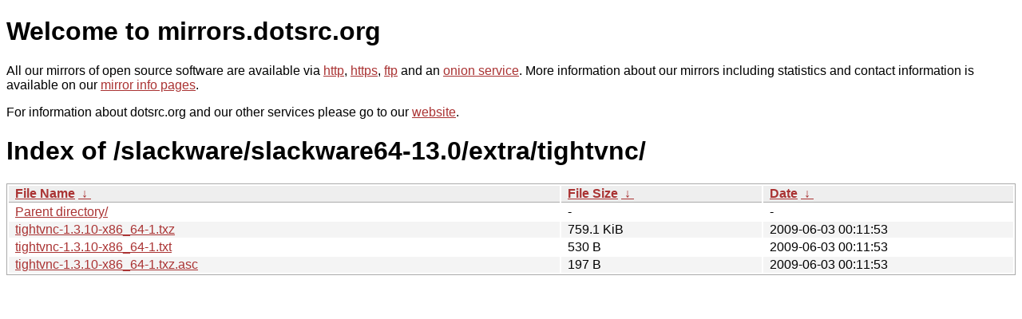

--- FILE ---
content_type: text/html
request_url: https://kvaser.dotsrc.org/slackware/slackware64-13.0/extra/tightvnc/?C=S&O=D
body_size: 2529
content:
<!DOCTYPE html PUBLIC "-//W3C//DTD XHTML 1.0 Strict//EN" "http://www.w3.org/TR/xhtml1/DTD/xhtml1-strict.dtd">
<html xmlns="http://www.w3.org/1999/xhtml">
<head><meta name="viewport" content="width=device-width"/><meta http-equiv="content-type" content="text/html; charset=utf-8"/><style type="text/css">body,html {background:#fff;font-family:"Bitstream Vera Sans","Lucida Grande","Lucida Sans Unicode",Lucidux,Verdana,Lucida,sans-serif;}tr:nth-child(even) {background:#f4f4f4;}th,td {padding:0.1em 0.5em;}th {text-align:left;font-weight:bold;background:#eee;border-bottom:1px solid #aaa;}#list {border:1px solid #aaa;width:100%;}a {color:#a33;}a:hover {color:#e33;}</style>

<title>mirrors.dotsrc.org</title>
</head><body>
<h1>Welcome to mirrors.dotsrc.org</h1>
<p>
All our mirrors of open source software are available via <a href="http://mirrors.dotsrc.org">http</a>, <a href="https://mirrors.dotsrc.org">https</a>, <a href="ftp://mirrors.dotsrc.org">ftp</a> and an <a href="http://dotsrccccbidkzg7oc7oj4ugxrlfbt64qebyunxbrgqhxiwj3nl6vcad.onion/">onion service</a>.
More information about our mirrors including statistics and contact
information is available on our <a
href="//dotsrc.org/mirrors/">mirror info pages</a>.
</p>

<p>
For information about dotsrc.org and our other services please go to our
<a href="//dotsrc.org">website</a>.
</p>
<h1>Index of
/slackware/slackware64-13.0/extra/tightvnc/</h1>
<table id="list"><thead><tr><th style="width:55%"><a href="?C=N&amp;O=A">File Name</a>&nbsp;<a href="?C=N&amp;O=D">&nbsp;&darr;&nbsp;</a></th><th style="width:20%"><a href="?C=S&amp;O=A">File Size</a>&nbsp;<a href="?C=S&amp;O=D">&nbsp;&darr;&nbsp;</a></th><th style="width:25%"><a href="?C=M&amp;O=A">Date</a>&nbsp;<a href="?C=M&amp;O=D">&nbsp;&darr;&nbsp;</a></th></tr></thead>
<tbody><tr><td class="link"><a href="../?C=S&amp;O=D">Parent directory/</a></td><td class="size">-</td><td class="date">-</td></tr>
<tr><td class="link"><a href="tightvnc-1.3.10-x86_64-1.txz" title="tightvnc-1.3.10-x86_64-1.txz">tightvnc-1.3.10-x86_64-1.txz</a></td><td class="size">759.1 KiB</td><td class="date">2009-06-03 00:11:53</td></tr>
<tr><td class="link"><a href="tightvnc-1.3.10-x86_64-1.txt" title="tightvnc-1.3.10-x86_64-1.txt">tightvnc-1.3.10-x86_64-1.txt</a></td><td class="size">530 B</td><td class="date">2009-06-03 00:11:53</td></tr>
<tr><td class="link"><a href="tightvnc-1.3.10-x86_64-1.txz.asc" title="tightvnc-1.3.10-x86_64-1.txz.asc">tightvnc-1.3.10-x86_64-1.txz.asc</a></td><td class="size">197 B</td><td class="date">2009-06-03 00:11:53</td></tr>
</tbody></table></body></html>